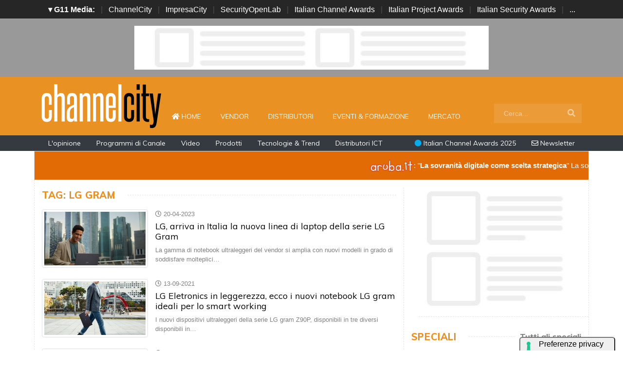

--- FILE ---
content_type: text/html; charset=UTF-8
request_url: https://www.channelcity.it/tag/lg-gram
body_size: 8466
content:
<!doctype html>
<html lang="it-IT">
<head>

    <meta charset="utf-8">
    <title>Elenco notizie taggate come: lg gram : ChannelCity.it</title>
    <meta name="viewport" content="width=device-width, initial-scale=1, shrink-to-fit=no">
    <meta http-equiv="content-language" content="IT" />
    <meta name="title" content="Elenco notizie taggate come: lg gram : ChannelCity.it" />
    <meta name="description" content="Tutte le notizie con il tag: lg gram sul sito per i rivenditori, system integrator, Var, distributori, vendor hardware e vendor software del mercato ICT" />
    <meta name="keywords" content="channelcity, reseller, system integrator, var, distributori, lg gram" />
    <meta name="language" content="it" />
   
    <meta name="robots" content="INDEX,FOLLOW" />
    <meta name="robots" content="max-snippet:-1, max-image-preview:large, max-video-preview:-1"/>
    <meta name="author" content="ChannelCity">
    <meta name="image" property="og:image" content="https://www.channelcity.it/img/facebook.jpg">

    <title>Elenco notizie con il Tag: lg gram : ChannelCity.it </title>
    <link rel="image_src" href="https://www.channelcity.it/img/facebook.jpg" />
    <link rel="icon" href="https://www.channelcity.it/img/favicon.png" type="image/png" />
    <link rel="amphtml" href="https://www.channelcity.it/tag/lg-gram" />
    <link rel="canonical" href="https://www.channelcity.it/tag/lg-gram" />
    
    
    <!-- facebook i -->
    <meta property="fb:app_id" content="169332888917">
    <meta property="og:url" content="https://www.channelcity.it/tag/lg-gram" />
    <meta property="og:type" content="Article" />
    <meta property="og:title" content="Elenco notizie taggate come: lg gram" />
    <meta property="og:description" content="Tutte le notizie con il tag: lg gram sul sito per i rivenditori, system integrator, Var, distributori, vendor hardware e vendor software del mercato ICT" />
    <meta property="og:image" content="https://www.channelcity.it/img/facebook.jpg" />
    <meta property="og:image:secure_url" content="https://www.channelcity.it/img/facebook.jpg" />
    <meta property="og:site_name" content="channelcity.it"/>
    <meta property="og:image:width" content="1280"/>
    <meta property="og:image:height" content="720"/>
    <meta property="og:locale" content="it_IT" />
    <meta property="article:publisher" content="https://www.facebook.com/channelcity/" />
    <!-- facebook f -->

    <!-- twitter i -->
    <meta name="twitter:card" content="summary_large_image" />
    <meta name="twitter:description" content="Tutte le notizie con il tag: lg gram sul sito per i rivenditori, system integrator, Var, distributori, vendor hardware e vendor software del mercato ICT" />
    <meta name="twitter:title" content="Elenco notizie taggate come: lg gram" />
    <meta name="twitter:image" content="https://www.channelcity.it/img/facebook.jpg" />
    <!-- twitter f -->

    <!-- dlvr tag -->
        <!-- dlvr tag -->

    
    
      <!-- cookie -->
        <script type="text/javascript" src="//embeds.iubenda.com/widgets/a00b60dd-6db6-11ee-8bfc-5ad8d8c564c0.js"></script>
      <!-- cookie -->
    
    <link rel="stylesheet" href="https://www.channelcity.it/script/bootstrap/css/bootstrap.min.css">
    <script src="https://www.channelcity.it/script/jquery-3.4.1.min.js"></script>
    <script src="https://www.channelcity.it/script/popper.min.js"></script>
    <script src="https://www.channelcity.it/script/bootstrap/js/bootstrap.min.js"></script>
    <!-- <link rel="stylesheet" href="https://www.channelcity.it/script/responsive.css"> -->

    <link rel="stylesheet" href="https://www.channelcity.it/script/fontawesome-free-5.12.1-web/css/all.css">

    <link href="https://fonts.googleapis.com/css?family=Muli:300,400,500,600,700,800,900&display=swap" rel="stylesheet">

    <link rel="stylesheet" href="https://www.channelcity.it/script/style1.css">
    <link rel="stylesheet" href="https://www.channelcity.it/script/style4.css">
    <link rel="stylesheet" href="https://www.channelcity.it/script/style2025.css" />
        

    

            <!-- Global site tag (gtag.js) - Google Analytics -->
            <script async src="https://www.googletagmanager.com/gtag/js?id=G-4Z5B4N74XW"></script>
            <script>
            window.dataLayer = window.dataLayer || [];
            function gtag(){dataLayer.push(arguments);}
            gtag('js', new Date());

            gtag('config', 'G-4Z5B4N74XW');
            </script>


    
    

    <script async src="https://securepubads.g.doubleclick.net/tag/js/gpt.js"></script>
    <script>
    window.googletag = window.googletag || {cmd: []};
    googletag.cmd.push(function() {

        googletag.defineSlot('/4143769/channelcity-336x280-A', [300, 250], 'div-gpt-ad-1697547680367-0').addService(googletag.pubads());
        googletag.defineSlot('/4143769/channelcity-336x280-B', [300, 250], 'div-gpt-ad-1697547680367-1').addService(googletag.pubads());
        googletag.defineSlot('/4143769/channelcity-336x280-C', [300, 250], 'div-gpt-ad-1697547680367-2').addService(googletag.pubads());
        googletag.defineSlot('/4143769/channelcity-336x280-D', [300, 250], 'div-gpt-ad-1697547680367-3').addService(googletag.pubads());
        
        googletag.defineSlot('/4143769/channelcity-728x90', [728, 90], 'div-gpt-ad-1697547680367-4').addService(googletag.pubads());
        googletag.defineSlot('/4143769/channelcity-728x90-A', [728, 90], 'div-gpt-ad-1697547680367-5').addService(googletag.pubads());
        googletag.defineSlot('/4143769/channelcity-728x90-B', [728, 90], 'div-gpt-ad-1697547680367-6').addService(googletag.pubads());
        googletag.defineSlot('/4143769/channelcity-728x90-C', [728, 90], 'div-gpt-ad-1697547680367-7').addService(googletag.pubads());
        
        googletag.defineSlot('/4143769/channelcity-sfondo', [1, 1], 'div-gpt-ad-1697547680367-8').addService(googletag.pubads());
       
        googletag.pubads().collapseEmptyDivs();
        googletag.enableServices();
    });
    </script>


    <script type="application/ld+json">
    {
      "@context" : "https://schema.org",
      "@type" : "WebSite",
      "name" : "ChannelCity",
      "alternateName" : "CC",
      "url" : "https://www.channelcity.it/"
    }
    </script>

</head>



<body>

















        <!-- network -->
        <style>
            .g11networks { background-color: #262626; color: #4c4c4c; padding-top: 8px; padding-bottom: 8px; height: 38px;  overflow: hidden; }
            .g11networks .breadcrumb, .g11networks .list-group-item, .g11networks .collapse { background-color: #262626; }
            .g11networks .list-group-item { border:  1px solid rgba(255,255,255,.125); border-width: 0 0 1px; }
            .g11networks .container a { color: white; padding: 0 8px 0 8px; text-decoration: none; }
            .g11networks .container a:hover { background-color: rgba(255,255,255,0.2);}
            .g11networks-container .list-group a { color: #262626; text-decoration: none;}
        </style>

        
        <div class="g11networks">
            <div class="container text-center">
                            <a data-toggle="collapse" href="#collapseg11networks"><strong>	&#9662; G11 Media:</strong></a> | 
                            <a target="_Blank" href="https://www.channelcity.it">ChannelCity</a> | 
                            <a target="_Blank" href="https://www.impresacity.it">ImpresaCity</a> | 
                            <a target="_Blank" href="https://www.securityopenlab.it">SecurityOpenLab</a> | 
                            <a target="_Blank" href="https://www.italianchannelawards.it">Italian Channel Awards</a> | 
                            <a target="_Blank" href="https://www.italianprojectawards.it">Italian Project Awards</a> | 
                            <a target="_Blank" href="https://www.italiansecurityawards.it">Italian Security Awards</a> | 
                            <a data-toggle="collapse" href="#collapseg11networks">...
            </div>
        </div>



            <div class="container g11networks-container">

                    <div class="collapse" id="collapseg11networks">
                        <div class="row">
                            <div class="col-md-4">
                                <ul class="list-group list-group-flush">
                                    <li class="list-group-item"><a target="_Blank" href="https://www.g11media.it"><strong>G11 Media</strong></a></li>
                                    <li class="list-group-item"><a target="_Blank" href="https://www.agendaict.it"><strong>AgendaICT</strong></a></li>
                                    <li class="list-group-item"><a target="_Blank" href="https://www.bitcity.it"><strong>BitCity</strong></a></li>
                                    <li class="list-group-item"><a target="_Blank" href="https://www.channelcity.it"><strong>ChannelCity</strong></a></li>
                                    
                                </ul>
                            </div>   
                            <div class="col-md-4">
                                <ul class="list-group list-group-flush">
                                    <li class="list-group-item"><a target="_Blank" href="https://www.securityopenlab.it"><strong>SecurityOpenLab</strong></a></li>
                                    <li class="list-group-item"><a target="_Blank" href="https://www.greencity.it"><strong>GreenCity</strong></a></li>
                                    <li class="list-group-item"><a target="_Blank" href="https://www.impresacity.it"><strong>ImpresaCity</strong></a></li>
                                    <li class="list-group-item"><a target="_Blank" href="https://www.impresagreen.it"><strong>ImpresaGreen</strong></a></li>
                                </ul>
                            </div>                    
                            <div class="col-md-4">
                                <ul class="list-group list-group-flush">
                                    <li class="list-group-item"><a target="_Blank" href="https://www.innovationopenlab.com"><strong>InnovationOpenLab</strong></a></li>
                                    <li class="list-group-item"><a target="_Blank" href="https://www.innovationcity.it"><strong>InnovationCity</strong></a></li>
                                    <li class="list-group-item"><a target="_Blank" href="https://www.italianchannelawards.it"><strong>Italian Channel Awards</strong></a></li>
                                    <li class="list-group-item"><a target="_Blank" href="https://www.italianprojectawards.it"><strong>Italian Project Awards</strong></a></li>
                                    <li class="list-group-item"><a target="_Blank" href="https://www.italiansecurityawards.it"><strong>Italian Security Awards</strong></a></li>
                                </ul>
                            </div>                    
                        </div>
                    </div>


            </div>

        <!-- network -->





<!--- pagina i -->
<div class="pagina" id="pagina">



    <!-- ADV apertura i -->   
    <div class="bg-apertura-adv">
        <div class="container">
            <div class="row">
                <div class="col-12">
                    <div class="adv-728x90">
                        
         
                    <div id='div-gpt-ad-1697547680367-4'>
                    <script>
                        googletag.cmd.push(function() { googletag.display('div-gpt-ad-1697547680367-4'); });
                    </script>
                    </div>


                                </div>
                </div>
            </div>
        </div>
    </div>
    <!-- ADV apertura f -->





    <!-- menu superiore i -->

    <nav class="navbar navbar-expand-lg navbar-light menu-superiore">
        <div class="container">

            <div class="logo-up"><a href="https://www.channelcity.it/" title="ChannelCity"><img class="logo-img" src="https://www.channelcity.it/img/logo-channelcity-bianco.svg" alt="ChannelCity"></a></div>

            <button class="navbar-toggler" type="button" data-toggle="collapse" data-target="#navbarSupportedContent"
                aria-controls="navbarSupportedContent" aria-expanded="false" aria-label="Toggle navigation">
                <span class="navbar-toggler-icon"></span>
            </button>

            <div class="collapse navbar-collapse" id="navbarSupportedContent">
                <ul class="navbar-nav mr-auto">
                    <li class="nav-item">
                        <a class="nav-link" href="https://www.channelcity.it/"><i class="fas fa-home"></i> Home <span class="sr-only">(current)</span></a>
                    </li>
                    <li class="nav-item">
                        <a class="nav-link" href="https://www.channelcity.it/categoria/vendor">Vendor</a>
                    </li>
                    <li class="nav-item">
                        <a class="nav-link" href="https://www.channelcity.it/categoria/distributori">Distributori</a>
                    </li>
                    <li class="nav-item">
                        <a class="nav-link" href="https://www.channelcity.it/categoria/eventi-formazione">Eventi & Formazione</a>
                    </li>
                    <li class="nav-item">
                        <a class="nav-link" href="https://www.channelcity.it/categoria/mercato">Mercato</a>
                    </li>


                    <li class="nav-item d-block d-sm-none">        
                        <a class="nav-link" href="https://www.channelcity.it/categoria/opinione">L'opinione</a>
                    </li>    
                    <li class="nav-item d-block d-sm-none">                
                        <a class="nav-link" href="https://www.channelcity.it/categoria/programmi-di-canale">Programmi di Canale</a>
                    </li>
                    <li class="nav-item d-block d-sm-none">                
                        <a class="nav-link" href="https://www.channelcity.it/categoria/video">Video</a>
                    </li>    
                    <li class="nav-item d-block d-sm-none">                
                        <a class="nav-link" href="https://www.channelcity.it/categoria/prodotti">Prodotti</a>
                    </li>    
                    <li class="nav-item d-block d-sm-none">                
                        <a class="nav-link" href="https://www.channelcity.it/categoria/tecnologie-trend">Tecnologie & Trend</a>
                    </li>    
                    <li class="nav-item d-block d-sm-none">
                        <a class="nav-link" href="https://www.channelcity.it/approfondimenti/28739/distributori-ict-in-italia-chi-sono-cosa-fanno-e-perche-sono-diventati-lhub-tecnologico-tra-aziende-e-nuovi-modelli-di-business.html" title="Distributori ICT in Italia: chi sono, cosa fanno">Distributori ICT</a>
                    </li>    

                </ul>

                <form class="form-inline my-2 my-lg-0 menu-cerca"  action="https://www.channelcity.it/cerca" method="get" enctype="application/x-www-form-urlencoded" accept-charset="UTF-8">
                    <input id="s" name="s" class="form-control mr-sm-2" type="search" placeholder="Cerca..." aria-label="Search">
                    <button class="btn my-2 my-sm-0" type="submit"><i class="fa fa-search"></i></button>
                </form>

            </div>

        </div>
    </nav>







 

    
    

    <nav class="navbar navbar-expand-lg navbar-light menu-superiore-m">
        <div class="container">
            <div class="sinistra d-none d-sm-block">
                <a class="nav-link" href="https://www.channelcity.it/categoria/opinione">L'opinione</a>
                <a class="nav-link" href="https://www.channelcity.it/categoria/programmi-di-canale">Programmi di Canale</a>
                <a class="nav-link" href="https://www.channelcity.it/categoria/video">Video</a>
                <a class="nav-link" href="https://www.channelcity.it/categoria/prodotti">Prodotti</a>
                <a class="nav-link" href="https://www.channelcity.it/categoria/tecnologie-trend">Tecnologie & Trend</a>
                <a class="nav-link" href="https://www.channelcity.it/approfondimenti/28739/distributori-ict-in-italia-chi-sono-cosa-fanno-e-perche-sono-diventati-lhub-tecnologico-tra-aziende-e-nuovi-modelli-di-business.html" title="Distributori ICT in Italia: chi sono, cosa fanno">Distributori ICT</a>
            </div>
            <div class="destra">
                    <a class="nav-link" target="_Blank" href="https://www.italianchannelawards.it" title="Italian Channel Awards il premio del Canale"><i style="color: #00ADEE;" class="fas fa-circle"></i> Italian Channel Awards 2025</a>
                    <a class="nav-link" target="_Blank" href="https://bitcity.emailsp.com/frontend/forms/Subscription.aspx?idList=1&idForm=107&guid=C7CB8394-EB09-4404-A1DE-9F15E683A563" title="Iscriviti alla newsltter di ChannelCity per rimanere sempre aggiornato"><i class="far fa-envelope"></i> Newsletter</a>
            </div>
        </div>
    </nav>
    <!-- menu superiore i -->

    




















































































































  








<style>
.scorrimento-container {
  width: 100%; /* Imposta la larghezza desiderata */
  height: 60px;
  overflow: hidden; /* Nasconde il testo che esce dal DIV */
  border: 1px solid #ddd; /* Facoltativo: bordo per visibilità */
  background: #e36b05;
  transition: background-color 0.5s ease;
  position: relative;
  padding: 15px 0 15px 0;
}


.scorrimento-container:hover .testo-scorrevole {
  animation-play-state: paused;
}


.scorrimento-container:hover {
    background: #e03106;
}



.testo-scorrevole {
  display: inline-block;
  white-space: nowrap;
  padding-left: 100%; /* Inizia fuori dal container */
  animation: scorrimento 20s linear infinite;
  font-size: 1.2em;
  color: #ffffff;
}


.testo-scorrevole p {
  display: inline-flex;           /* rende il contenuto inline ma con flex */
  align-items: center;            /* centra verticalmente testo e immagine */
  gap: 5px;
  font-size: 15px;
}




.testo-scorrevole img {
  height: 28px;
  width: auto;
}


@keyframes scorrimento {
  to {
    transform: translateX(-100%);
  }
}


.biglietto {
    font-size: 22px !important;
    color: red;
}



</style>



<a href="https://www.channelcity.it/speciali/2025/aruba/dettaglio/28669/la-sovranita-digitale-come-scelta-strategica.html" target="_Blank">
<div class="container">
    <div class="row">
        
        
        <div class="scorrimento-container">
        <div class="testo-scorrevole">
        <p>    
            <img src="https://www.channelcity.it/immagini/2025/11/04/logo_aruba_it_mini.png">: "<strong>La sovranità digitale come scelta strategica</strong>"  La sovranità secondo Aruba.it
        </p>
        </div>
        </div>
 


    </div>
</div>
       </a>





       

<!-- pagina ricerca i -->

<div class="container container-bianco">
<div class="row sopra-15">
    
    <!-- colonna sinstra i -->
    <div class="col-md-8 divisione-destra">
        



            

            <h2 class="block-title">
                 <span class="titolo"> Tag: lg gram</span>
                <span class="bar"></span>
                    
            </h2>




                         
            <div class="media post-lista">

                <div class="immagine link">
                    <div class="immagine-sfondo immagine-tb">
                        <a href="https://www.channelcity.it/news/20559/lg-arriva-in-italia-la-nuova-linea-di-laptop-della-serie-lg-gram.html" title="LG, arriva in Italia la nuova linea di laptop della serie LG Gram)">
                            <img class="img-thumbnail" src="https://www.channelcity.it/immagini/2023/04/20/lg-gram_1.jpg" loading="lazy" alt="LG, arriva in Italia la nuova linea di laptop della serie LG Gram">
                        </a>
                    </div>
                </div>          


                <div class="media-body post-testi">
                    
                    <div class="data">
                       <i class="far fa-clock"></i>  20-04-2023                    </div>
            
                    <h5 class="mt-0 titolo"><a href="https://www.channelcity.it/news/20559/lg-arriva-in-italia-la-nuova-linea-di-laptop-della-serie-lg-gram.html" title="LG, arriva in Italia la nuova linea di laptop della serie LG Gram">LG, arriva in Italia la nuova linea di laptop della serie LG Gram</a></h5>
                    <p>La gamma di notebook ultraleggeri del vendor si amplia con nuovi modelli in grado di soddisfare molteplici&#8230;</p>
                </div>
            </div>
                         
            <div class="media post-lista">

                <div class="immagine link">
                    <div class="immagine-sfondo immagine-tb">
                        <a href="https://www.channelcity.it/news/18851/lg-eletronics-in-leggerezza-ecco-i-nuovi-notebook-lg-gram-ideali-per-lo-smart-working.html" title="LG Eletronics in leggerezza, ecco i nuovi notebook LG gram ideali per lo smart working)">
                            <img class="img-thumbnail" src="https://www.channelcity.it/immagini/2021/09/lg-gram-1-17zb-1.jpg" loading="lazy" alt="LG Eletronics in leggerezza, ecco i nuovi notebook LG gram ideali per lo smart working">
                        </a>
                    </div>
                </div>          


                <div class="media-body post-testi">
                    
                    <div class="data">
                       <i class="far fa-clock"></i>  13-09-2021                    </div>
            
                    <h5 class="mt-0 titolo"><a href="https://www.channelcity.it/news/18851/lg-eletronics-in-leggerezza-ecco-i-nuovi-notebook-lg-gram-ideali-per-lo-smart-working.html" title="LG Eletronics in leggerezza, ecco i nuovi notebook LG gram ideali per lo smart working">LG Eletronics in leggerezza, ecco i nuovi notebook LG gram ideali per lo smart working</a></h5>
                    <p>I nuovi dispositivi ultraleggeri della serie LG gram Z90P, disponibili in tre diversi disponibili in&#8230;</p>
                </div>
            </div>
                         
            <div class="media post-lista">

                <div class="immagine link">
                    <div class="immagine-sfondo immagine-tb">
                        <a href="https://www.channelcity.it/news/16904/lg-ecco-i-notebook-lg-gram.html" title="LG, ecco i notebook LG GRAM)">
                            <img class="img-thumbnail" src="https://www.channelcity.it/immagini/2019/11/lg-notebook-1.jpg" loading="lazy" alt="LG, ecco i notebook LG GRAM">
                        </a>
                    </div>
                </div>          


                <div class="media-body post-testi">
                    
                    <div class="data">
                       <i class="far fa-clock"></i>  22-11-2019                    </div>
            
                    <h5 class="mt-0 titolo"><a href="https://www.channelcity.it/news/16904/lg-ecco-i-notebook-lg-gram.html" title="LG, ecco i notebook LG GRAM">LG, ecco i notebook LG GRAM</a></h5>
                    <p>I nuovi notebook della linea LG gram, disponibili sul mercato italiano, sono commercializzati in tre&#8230;</p>
                </div>
            </div>
            
           


            <div class="divisione"></div>
            <div class="adv-728x90"> 
            
       
                    <div id='div-gpt-ad-1697547680367-5'>
                    <script>
                        googletag.cmd.push(function() { googletag.display('div-gpt-ad-1697547680367-5'); });
                    </script>
                    </div>

             </div>
            <div class="divisione"></div>





            

















            <!-- barra di navigazione i -->
            <nav aria-label="Page navigation example">
            <ul class="pagination justify-content-center">
                <li>
                <a class="page-link" href="https://www.channelcity.it/tag/lg-gram/60"><i class="fas fa-angle-double-left"></i> Precedente</a>
                </li>
                <li class="page-item disabled" >
                <a class="page-link" href="https://www.channelcity.it/tag/lg-gram/-60">Successiva <i class="fas fa-angle-double-right"></i></a>
                </li>
            </ul>
            </nav>
            <!-- barra di navigazione f -->

                                
            














    </div>
    <!-- colonna sinstra f -->
    
    <!-- colonna destra i -->
    <div class="col-md-4">
        

       
       





















            <div class="adv-300x250">
            
        
                <div id='div-gpt-ad-1697547680367-0'>
                <script>
                    googletag.cmd.push(function() { googletag.display('div-gpt-ad-1697547680367-0'); });
                </script>
                </div>


            </div>
            
            <div class="divisione"></div>





                        <!--- lista speciali i --->

                        <h2 class="block-title">
                            <span class="titolo"> Speciali</span>
                            <span class="bar"></span>
                            <span class="bottoni"><a class="title-destra" href="https://www.channelcity.it/speciale">Tutti gli speciali</a></span>
                        </h2>


                                                <div class="post-speciali"
                            style="background-image:url(https://www.channelcity.it/immagini/2025/12/16/speciale-novembre-2025.jpg)">
                            <div class="post-img">
                                <a href="https://www.channelcity.it/speciali/2025/speciale-come-cambia-il-partner-program" class="simple" title="Come cambia il Partner Program"></a>
                                <div class="mask"></div>
                            </div>
                            <div class="post-sopra">
                                Speciale
                            </div>
                            <div class="post-testi">
                                <h1 class="titolo"><a href="https://www.channelcity.it/speciali/2025/speciale-come-cambia-il-partner-program" title="Come cambia il Partner Program">Come cambia il Partner Program</a></h1>
                            </div>
                        </div>
                                                <div class="post-speciali"
                            style="background-image:url(https://www.channelcity.it/immagini/2023/11/17/colazione-con-channelcity-2.jpg)">
                            <div class="post-img">
                                <a href="https://www.channelcity.it/speciali/2025/colazione-con-channelcity-2" class="simple" title="Il gestionale si fa intelligente e si potenzia con l’AI… «ma prima serve un salto di qualità nella cultura delle imprese»"></a>
                                <div class="mask"></div>
                            </div>
                            <div class="post-sopra">
                                Speciale
                            </div>
                            <div class="post-testi">
                                <h1 class="titolo"><a href="https://www.channelcity.it/speciali/2025/colazione-con-channelcity-2" title="Il gestionale si fa intelligente e si potenzia con l’AI… «ma prima serve un salto di qualità nella cultura delle imprese»">Il gestionale si fa intelligente e si potenzia con l’AI… «ma prima serve un salto di qualità nella cultura delle imprese»</a></h1>
                            </div>
                        </div>
                                                <div class="post-speciali"
                            style="background-image:url(https://www.channelcity.it/immagini/2025/12/04/speciale-qnap.jpg)">
                            <div class="post-img">
                                <a href="https://www.channelcity.it/speciali/2025/qnap" class="simple" title="QNAP: Strategie e Soluzioni per la Sicurezza, la Resilienza e l'Alta Disponibilità"></a>
                                <div class="mask"></div>
                            </div>
                            <div class="post-sopra">
                                Speciale
                            </div>
                            <div class="post-testi">
                                <h1 class="titolo"><a href="https://www.channelcity.it/speciali/2025/qnap" title="QNAP: Strategie e Soluzioni per la Sicurezza, la Resilienza e l'Alta Disponibilità">QNAP: Strategie e Soluzioni per la Sicurezza, la Resilienza e l'Alta Disponibilità</a></h1>
                            </div>
                        </div>
                                                <div class="post-speciali"
                            style="background-image:url(https://www.channelcity.it/immagini/2025/12/04/vvalley-security-road.jpg)">
                            <div class="post-img">
                                <a href="https://www.channelcity.it/speciali/2025/v-valley-securityroad" class="simple" title="V-Valley SecurityRoad 2025"></a>
                                <div class="mask"></div>
                            </div>
                            <div class="post-sopra">
                                Speciale
                            </div>
                            <div class="post-testi">
                                <h1 class="titolo"><a href="https://www.channelcity.it/speciali/2025/v-valley-securityroad" title="V-Valley SecurityRoad 2025">V-Valley SecurityRoad 2025</a></h1>
                            </div>
                        </div>
                                                <div class="post-speciali"
                            style="background-image:url(https://www.channelcity.it/immagini/2025/11/18/colazione-con-channelcity.jpg)">
                            <div class="post-img">
                                <a href="https://www.channelcity.it/speciali/2025/colazione-con-channelcity" class="simple" title="Un nuovo cloud, ibrido e territoriale: il canale davanti alla svolta della sovranità del dato"></a>
                                <div class="mask"></div>
                            </div>
                            <div class="post-sopra">
                                Speciale
                            </div>
                            <div class="post-testi">
                                <h1 class="titolo"><a href="https://www.channelcity.it/speciali/2025/colazione-con-channelcity" title="Un nuovo cloud, ibrido e territoriale: il canale davanti alla svolta della sovranità del dato">Un nuovo cloud, ibrido e territoriale: il canale davanti alla svolta della sovranità del dato</a></h1>
                            </div>
                        </div>
                        


                        <!--- lista speciali i --->









            <div class="divisione"></div>

            <div class="adv-300x250">

            <div id='div-gpt-ad-1697547680367-1'>
                <script>
                    googletag.cmd.push(function() { googletag.display('div-gpt-ad-1697547680367-1'); });
                </script>
                </div>

            </div>
            
            <div class="divisione"></div>







                                <!-- colonna calendario i -->

                                        

                                        <h2 class="block-title">
                                            <span class="titolo"> Calendario</span>
                                            <span class="bar"></span>
                                            <span class="bottoni"><a class="title-destra" href="https://www.channelcity.it/calendario">Tutto</a></span>
                                        </h2>



                                                                                <a href="https://www.channelcity.it/calendario/6002/innovazione-senza-confini-omnissa-nutanix-per-il-tuo-business.html" class="calendario" title="Innovazione senza confini: Omnissa & Nutanix per il tuo business ">
                                            <div class="calendariodata">
                                                <div class="calendariogiorno"><strong> Gen </strong> <em> 20</em></div>
                                            </div>
                                            <div class="calendariotitolo">
                                                Innovazione senza confini: Omnissa & Nutanix per il tuo business                                             </div>

                                        </a>
                                                                                <a href="https://www.channelcity.it/calendario/6026/scopri-le-novita-hitachi-vantara-vsp-one-performance-protezione-e-sostenibilita.html" class="calendario" title="Scopri le novità Hitachi Vantara VSP One: performance, protezione e sostenibilità">
                                            <div class="calendariodata">
                                                <div class="calendariogiorno"><strong> Gen </strong> <em> 20</em></div>
                                            </div>
                                            <div class="calendariotitolo">
                                                Scopri le novità Hitachi Vantara VSP One: performance, protezione e sostenibilità                                            </div>

                                        </a>
                                                                                <a href="https://www.channelcity.it/calendario/6029/ready-informatica-webinar-carbonite-7-ragioni-per-cui-hai-bisogno-del-backup-dei-dati-saas.html" class="calendario" title="Ready Informatica Webinar | Carbonite - 7 ragioni per cui hai bisogno del backup dei dati SaaS">
                                            <div class="calendariodata">
                                                <div class="calendariogiorno"><strong> Gen </strong> <em> 20</em></div>
                                            </div>
                                            <div class="calendariotitolo">
                                                Ready Informatica Webinar | Carbonite - 7 ragioni per cui hai bisogno del backup dei dati SaaS                                            </div>

                                        </a>
                                                                                <a href="https://www.channelcity.it/calendario/6023/palo-alto-networks-partner-xchange-milano.html" class="calendario" title="Palo Alto Networks Partner Xchange - Milano">
                                            <div class="calendariodata">
                                                <div class="calendariogiorno"><strong> Gen </strong> <em> 21</em></div>
                                            </div>
                                            <div class="calendariotitolo">
                                                Palo Alto Networks Partner Xchange - Milano                                            </div>

                                        </a>
                                                                                <a href="https://www.channelcity.it/calendario/5998/re-ignite-hybrid-mesh-firewall-tech-lab.html" class="calendario" title="Re-Ignite Hybrid-Mesh Firewall - Tech Lab">
                                            <div class="calendariodata">
                                                <div class="calendariogiorno"><strong> Gen </strong> <em> 22</em></div>
                                            </div>
                                            <div class="calendariotitolo">
                                                Re-Ignite Hybrid-Mesh Firewall - Tech Lab                                            </div>

                                        </a>
                                                                                <a href="https://www.channelcity.it/calendario/5997/fy26-operation-platform.html" class="calendario" title="FY26 Operation & Platform">
                                            <div class="calendariodata">
                                                <div class="calendariogiorno"><strong> Gen </strong> <em> 22</em></div>
                                            </div>
                                            <div class="calendariotitolo">
                                                FY26 Operation & Platform                                            </div>

                                        </a>
                                                                                <a href="https://www.channelcity.it/calendario/6030/ready-informatica-webinar-parallels-applicazioni-e-desktop-virtuali.html" class="calendario" title="Ready Informatica Webinar | Parallels - Applicazioni e desktop virtuali">
                                            <div class="calendariodata">
                                                <div class="calendariogiorno"><strong> Gen </strong> <em> 22</em></div>
                                            </div>
                                            <div class="calendariotitolo">
                                                Ready Informatica Webinar | Parallels - Applicazioni e desktop virtuali                                            </div>

                                        </a>
                                                                                <a href="https://www.channelcity.it/calendario/6027/con-dell-technologies-tecnologia-e-scienza.html" class="calendario" title="Con Dell Technologies Tecnologia È Scienza">
                                            <div class="calendariodata">
                                                <div class="calendariogiorno"><strong> Gen </strong> <em> 23</em></div>
                                            </div>
                                            <div class="calendariotitolo">
                                                Con Dell Technologies Tecnologia È Scienza                                            </div>

                                        </a>
                                                                                <a href="https://www.channelcity.it/calendario/6032/levoluzione-dellendpoint-management-nel-2026-con-42gears.html" class="calendario" title="L’evoluzione dell’Endpoint Management nel 2026 con 42Gears">
                                            <div class="calendariodata">
                                                <div class="calendariogiorno"><strong> Gen </strong> <em> 26</em></div>
                                            </div>
                                            <div class="calendariotitolo">
                                                L’evoluzione dell’Endpoint Management nel 2026 con 42Gears                                            </div>

                                        </a>
                                        

                                    <!-- colonna calendario f -->


























            <div class="divisione"></div>

            <div class="adv-300x250">
            
      
                <div id='div-gpt-ad-1697547680367-2'>
                <script>
                    googletag.cmd.push(function() { googletag.display('div-gpt-ad-1697547680367-2'); });
                </script>
                </div>

            </div>
            
            <div class="divisione"></div>















            <!-- box rivista i -->

    <h2 class="block-title">
        <span class="titolo"> Magazine</span>
        <span class="bar"></span>
        <span class="bottoni"><a class="title-destra" href="https://www.channelcity.it/magazine">Tutti i numeri</a></span>
    </h2>

    <p class="text-center pl-5 pr-5">
        <a href="https://www.channelcity.it/magazine/29173/channelcity-magazine-n144-anno-2025.html" title="ChannelCity Magazine">
            <img class="img-fluid" src="https://www.channelcity.it/immagini/2025/12/12/144.jpg" alt="ChannelCity Magazine">
        </a>
    </p>

    <p class="text-center"><br>
    <a class="btn btn-arancio" href="https://www.channelcity.it/magazine/29173/channelcity-magazine-n144-anno-2025.html">Leggi il Magazine</a>
    </p>

<!-- box rivista f -->









































    </div>
    <!-- colonna destra f -->
</div>



</div>



<!-- pagina ricerca f -->






<!--- banner chiusura i-->
    <div class="container container-bianco">
        <div class="row sopra-30 sotto-30">
            <div class="col-12">
                <div class="adv-728x90">
                    

            <script async src="https://pagead2.googlesyndication.com/pagead/js/adsbygoogle.js?client=ca-pub-4939405872491402"
                crossorigin="anonymous"></script>
            <!-- G11-728x90-A -->
            <ins class="adsbygoogle"
                style="display:inline-block;width:728px;height:90px"
                data-ad-client="ca-pub-4939405872491402"
                data-ad-slot="2254044853"></ins>
            <script>
                (adsbygoogle = window.adsbygoogle || []).push({});
            </script>

                    </div>
            </div>
        </div>
    </div>
<!--- banner chiusura i-->



<!--- newsletter i -->


<div class="newsletter">
    <div class="container">
        <div class="row">
            <div class="col-12"> 
            
                    <h1 class="text-center">Iscriviti alla nostra newsletter</h1>
                    <p class="text-center">Mantieniti aggiornato sul mondo del canale ICT</p>
                    <p class="text-center"><a class="btn btn-light"
                    href="https://bitcity.emailsp.com/frontend/forms/Subscription.aspx?idList=1&idForm=107&guid=C7CB8394-EB09-4404-A1DE-9F15E683A563"
                    target="_Blank">Iscriviti alla newsletter</a></p>
            
            </div>
            
        </div>
    </div>
</div>



<!--- newsletter f -->




<!--- networks i -->


<div class="networks">
    <div class="container">
        <div class="row">
            <div class="col-12">
            
                        <h1 class="text-center">G11 Media Networks</h1>

                        <ul class="nav justify-content-center">
                            <li class="nav-item">
                                <a class="nav-link" target="_Blank" href="https://www.bitcity.it">BitCity</a>
                            </li>
                            <li class="nav-item">
                                <a class="nav-link" target="_Blank" href="https://www.channelcity.it">ChannelCity</a>
                            </li>
                            <li class="nav-item">
                                <a class="nav-link" target="_Blank" href="https://www.impresacity.it">ImpresaCity</a>
                            </li>
                            <li class="nav-item">
                                <a class="nav-link" target="_Blank" href="https://www.securityopenlab.it">SecurityOpenLab</a>
                            </li>
                            <li class="nav-item">
                                <a class="nav-link" target="_Blank" href="https://www.greencity.it">GreenCity</a>
                            </li>
                            <li class="nav-item">
                                <a class="nav-link" target="_Blank" href="https://www.impresagreen.it">ImpresaGreen</a>
                            </li>
                            <li class="nav-item">
                                <a class="nav-link" target="_Blank" href="https://www.italianchannelawards.it">ItalianChannelAwards</a>
                            </li>
                            <li class="nav-item">
                                <a class="nav-link" target="_Blank" href="https://www.agendaict.it">AgendaIct</a>
                            </li>
                        </ul>

            </div>
        </div>
    </div>
</div>


<!--- networks f -->
























      


<!--- footer i -->


<div class="footer">
    <div class="container">
        <div class="row">
            
            <div class="col-12">

      
                        <ul class="nav justify-content-center">
                            <li class="nav-item">
                                <a class="nav-link" href="https://www.channelcity.it/">Home</a>
                            </li>
                            <li class="nav-item">
                                <a class="nav-link" href="https://www.channelcity.it/speciale">Speciali</a>
                            </li>
                            <li class="nav-item">
                                <a class="nav-link" target="_Blank" href="https://bitcity.emailsp.com/frontend/forms/Subscription.aspx?idList=1&idForm=107&guid=C7CB8394-EB09-4404-A1DE-9F15E683A563">Newsletter</a>
                            </li>
                            <li class="nav-item">
                                <a class="nav-link" href="https://www.channelcity.it/pagina/2/redazione.html">Redazione</a>
                            </li>
                            <li class="nav-item">
                                <a class="nav-link" href="https://www.channelcity.it/pagina/5/copyright.html">Copyright</a>
                            </li>
                            <li class="nav-item">
                                <a class="nav-link" href="https://www.channelcity.it/pagina/3/pubblicita.html">Pubblicità</a>
                            </li>
                            <li class="nav-item">
                                <a class="nav-link" href="https://www.channelcity.it/rss/rss">RSS</a>
                            </li>
                        </ul>
               
               
                <div class="text-center logo-up"><a href="https://www.channelcity.it/" title="ChannelCity"><img class="logo-img" src="https://www.channelcity.it/img/logo-channelcity-bianco.svg" alt="ChannelCity"></a></div>


            
            </div>






            


            <div class="offset-md-3 col-md-6"> 
                
                <p class="text-center indirizzo">
                ChannelCity e' un canale di BitCity, testata giornalistica registrata presso il tribunale di Como , <br> n. 21/2007 del
            11/10/2007- Iscrizione ROC n. 15698<br><br>
            
            
            G11 MEDIA S.R.L.
            Sede Legale Via NUOVA VALASSINA, 4 22046 MERONE (CO) - P.IVA/C.F.03062910132
            Registro imprese di Como n. 03062910132 - REA n. 293834 CAPITALE SOCIALE Euro 30.000 i.v.  
            </p>

            </div>

            <div class="col-12">
            
                        <ul class="nav justify-content-center">

                            <li class="nav-item">
                                <a class="nav-link" target="_Blank" href="https://www.g11media.it/cookie/">Cookie</a>
                            </li>
                            <li class="nav-item">
                                <a class="nav-link" target="_Blank" href="https://www.g11media.it/privacy">Privacy</a>
                            </li>

                        </ul>


            </div>



        </div>
    </div>
</div>


<!--- footer f -->




</div>
<!--- pagina f -->



























                    <div id='div-gpt-ad-1697547680367-8' style="height: 1px;">
                    <script>
                        googletag.cmd.push(function() { googletag.display('div-gpt-ad-1697547680367-8'); });
                    </script>
                    </div>


            




    <!-- Histats.com  START  (aync)-->
    <script type="text/javascript">var _Hasync= _Hasync|| [];
    _Hasync.push(['Histats.start', '1,1507280,4,0,0,0,00010000']);
    _Hasync.push(['Histats.fasi', '1']);
    _Hasync.push(['Histats.track_hits', '']);
    (function() {
    var hs = document.createElement('script'); hs.type = 'text/javascript'; hs.async = true;
    hs.src = ('//s10.histats.com/js15_as.js');
    (document.getElementsByTagName('head')[0] || document.getElementsByTagName('body')[0]).appendChild(hs);
    })();</script>
    <noscript><a href="/" target="_blank"><img  src="//sstatic1.histats.com/0.gif?1507280&101" alt="contatore accessi" border="0"></a></noscript>
    <!-- Histats.com  END  -->


    

<div class="server" style="text-align: center; font-size: 11px;">www.channelcity.it - 8.3.23 - 4.6.4</div>
</body>
</html>

--- FILE ---
content_type: text/html; charset=utf-8
request_url: https://www.google.com/recaptcha/api2/aframe
body_size: 267
content:
<!DOCTYPE HTML><html><head><meta http-equiv="content-type" content="text/html; charset=UTF-8"></head><body><script nonce="x2mx8LC7uIdQHvY3wLvziQ">/** Anti-fraud and anti-abuse applications only. See google.com/recaptcha */ try{var clients={'sodar':'https://pagead2.googlesyndication.com/pagead/sodar?'};window.addEventListener("message",function(a){try{if(a.source===window.parent){var b=JSON.parse(a.data);var c=clients[b['id']];if(c){var d=document.createElement('img');d.src=c+b['params']+'&rc='+(localStorage.getItem("rc::a")?sessionStorage.getItem("rc::b"):"");window.document.body.appendChild(d);sessionStorage.setItem("rc::e",parseInt(sessionStorage.getItem("rc::e")||0)+1);localStorage.setItem("rc::h",'1768735815263');}}}catch(b){}});window.parent.postMessage("_grecaptcha_ready", "*");}catch(b){}</script></body></html>